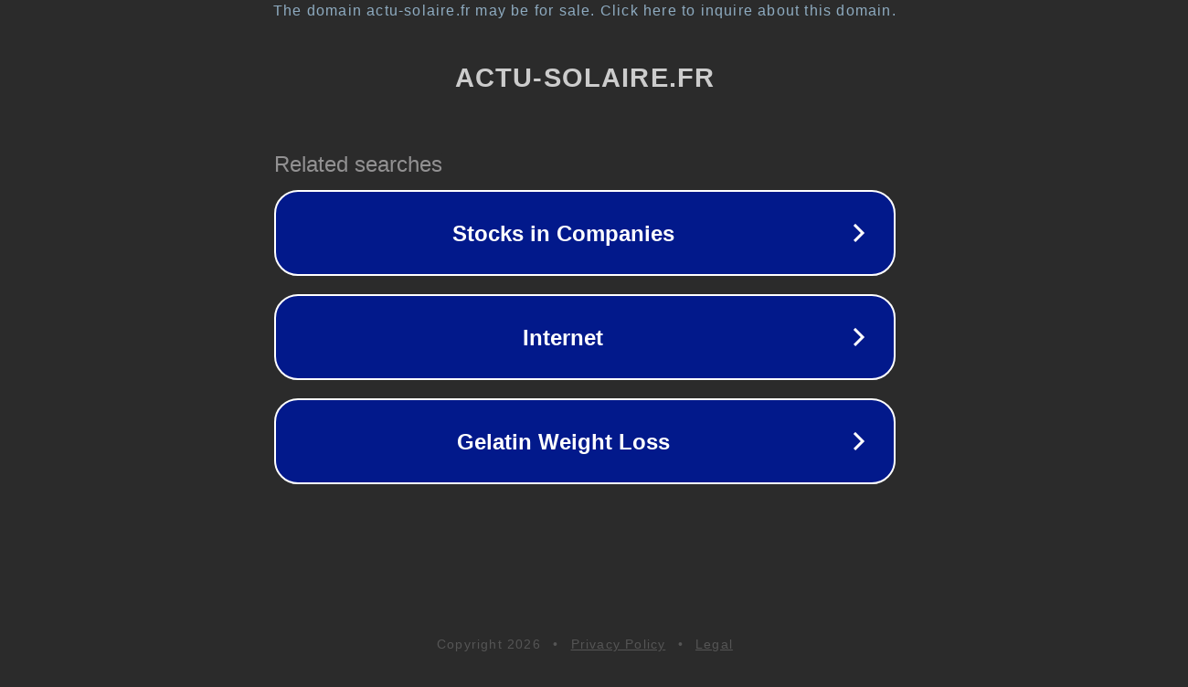

--- FILE ---
content_type: text/html; charset=utf-8
request_url: https://www.actu-solaire.fr/a-16926-us-tracker-manufacturer-ftc-solar-continues-to-make-losses.html
body_size: 1154
content:
<!doctype html>
<html data-adblockkey="MFwwDQYJKoZIhvcNAQEBBQADSwAwSAJBANDrp2lz7AOmADaN8tA50LsWcjLFyQFcb/P2Txc58oYOeILb3vBw7J6f4pamkAQVSQuqYsKx3YzdUHCvbVZvFUsCAwEAAQ==_EwsO86P6J/UpgtriQXBYwWn375TVmLPP0nvNCY+66zMAi4ZExyr7vSNNALXbX/5zr708pRUjjj1amUO9QM4RXA==" lang="en" style="background: #2B2B2B;">
<head>
    <meta charset="utf-8">
    <meta name="viewport" content="width=device-width, initial-scale=1">
    <link rel="icon" href="[data-uri]">
    <link rel="preconnect" href="https://www.google.com" crossorigin>
</head>
<body>
<div id="target" style="opacity: 0"></div>
<script>window.park = "[base64]";</script>
<script src="/bfYnHCNJX.js"></script>
</body>
</html>
